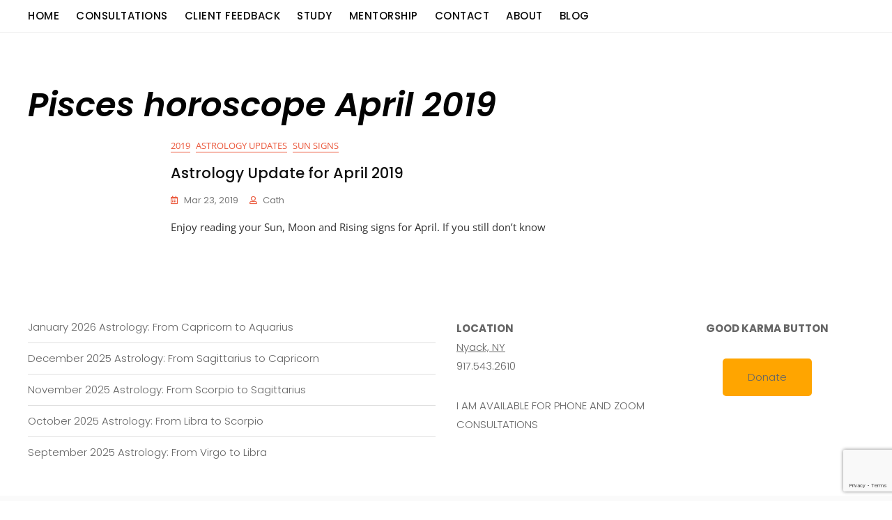

--- FILE ---
content_type: text/html; charset=utf-8
request_url: https://www.google.com/recaptcha/api2/anchor?ar=1&k=6LfEKoUpAAAAAF6zXfEzHJXboC19-UIw1I-E0lxk&co=aHR0cHM6Ly9nb3NoZW5hc3Ryb2xvZ3kuY29tOjQ0Mw..&hl=en&v=N67nZn4AqZkNcbeMu4prBgzg&size=invisible&anchor-ms=20000&execute-ms=30000&cb=wpioxatpfi7n
body_size: 48577
content:
<!DOCTYPE HTML><html dir="ltr" lang="en"><head><meta http-equiv="Content-Type" content="text/html; charset=UTF-8">
<meta http-equiv="X-UA-Compatible" content="IE=edge">
<title>reCAPTCHA</title>
<style type="text/css">
/* cyrillic-ext */
@font-face {
  font-family: 'Roboto';
  font-style: normal;
  font-weight: 400;
  font-stretch: 100%;
  src: url(//fonts.gstatic.com/s/roboto/v48/KFO7CnqEu92Fr1ME7kSn66aGLdTylUAMa3GUBHMdazTgWw.woff2) format('woff2');
  unicode-range: U+0460-052F, U+1C80-1C8A, U+20B4, U+2DE0-2DFF, U+A640-A69F, U+FE2E-FE2F;
}
/* cyrillic */
@font-face {
  font-family: 'Roboto';
  font-style: normal;
  font-weight: 400;
  font-stretch: 100%;
  src: url(//fonts.gstatic.com/s/roboto/v48/KFO7CnqEu92Fr1ME7kSn66aGLdTylUAMa3iUBHMdazTgWw.woff2) format('woff2');
  unicode-range: U+0301, U+0400-045F, U+0490-0491, U+04B0-04B1, U+2116;
}
/* greek-ext */
@font-face {
  font-family: 'Roboto';
  font-style: normal;
  font-weight: 400;
  font-stretch: 100%;
  src: url(//fonts.gstatic.com/s/roboto/v48/KFO7CnqEu92Fr1ME7kSn66aGLdTylUAMa3CUBHMdazTgWw.woff2) format('woff2');
  unicode-range: U+1F00-1FFF;
}
/* greek */
@font-face {
  font-family: 'Roboto';
  font-style: normal;
  font-weight: 400;
  font-stretch: 100%;
  src: url(//fonts.gstatic.com/s/roboto/v48/KFO7CnqEu92Fr1ME7kSn66aGLdTylUAMa3-UBHMdazTgWw.woff2) format('woff2');
  unicode-range: U+0370-0377, U+037A-037F, U+0384-038A, U+038C, U+038E-03A1, U+03A3-03FF;
}
/* math */
@font-face {
  font-family: 'Roboto';
  font-style: normal;
  font-weight: 400;
  font-stretch: 100%;
  src: url(//fonts.gstatic.com/s/roboto/v48/KFO7CnqEu92Fr1ME7kSn66aGLdTylUAMawCUBHMdazTgWw.woff2) format('woff2');
  unicode-range: U+0302-0303, U+0305, U+0307-0308, U+0310, U+0312, U+0315, U+031A, U+0326-0327, U+032C, U+032F-0330, U+0332-0333, U+0338, U+033A, U+0346, U+034D, U+0391-03A1, U+03A3-03A9, U+03B1-03C9, U+03D1, U+03D5-03D6, U+03F0-03F1, U+03F4-03F5, U+2016-2017, U+2034-2038, U+203C, U+2040, U+2043, U+2047, U+2050, U+2057, U+205F, U+2070-2071, U+2074-208E, U+2090-209C, U+20D0-20DC, U+20E1, U+20E5-20EF, U+2100-2112, U+2114-2115, U+2117-2121, U+2123-214F, U+2190, U+2192, U+2194-21AE, U+21B0-21E5, U+21F1-21F2, U+21F4-2211, U+2213-2214, U+2216-22FF, U+2308-230B, U+2310, U+2319, U+231C-2321, U+2336-237A, U+237C, U+2395, U+239B-23B7, U+23D0, U+23DC-23E1, U+2474-2475, U+25AF, U+25B3, U+25B7, U+25BD, U+25C1, U+25CA, U+25CC, U+25FB, U+266D-266F, U+27C0-27FF, U+2900-2AFF, U+2B0E-2B11, U+2B30-2B4C, U+2BFE, U+3030, U+FF5B, U+FF5D, U+1D400-1D7FF, U+1EE00-1EEFF;
}
/* symbols */
@font-face {
  font-family: 'Roboto';
  font-style: normal;
  font-weight: 400;
  font-stretch: 100%;
  src: url(//fonts.gstatic.com/s/roboto/v48/KFO7CnqEu92Fr1ME7kSn66aGLdTylUAMaxKUBHMdazTgWw.woff2) format('woff2');
  unicode-range: U+0001-000C, U+000E-001F, U+007F-009F, U+20DD-20E0, U+20E2-20E4, U+2150-218F, U+2190, U+2192, U+2194-2199, U+21AF, U+21E6-21F0, U+21F3, U+2218-2219, U+2299, U+22C4-22C6, U+2300-243F, U+2440-244A, U+2460-24FF, U+25A0-27BF, U+2800-28FF, U+2921-2922, U+2981, U+29BF, U+29EB, U+2B00-2BFF, U+4DC0-4DFF, U+FFF9-FFFB, U+10140-1018E, U+10190-1019C, U+101A0, U+101D0-101FD, U+102E0-102FB, U+10E60-10E7E, U+1D2C0-1D2D3, U+1D2E0-1D37F, U+1F000-1F0FF, U+1F100-1F1AD, U+1F1E6-1F1FF, U+1F30D-1F30F, U+1F315, U+1F31C, U+1F31E, U+1F320-1F32C, U+1F336, U+1F378, U+1F37D, U+1F382, U+1F393-1F39F, U+1F3A7-1F3A8, U+1F3AC-1F3AF, U+1F3C2, U+1F3C4-1F3C6, U+1F3CA-1F3CE, U+1F3D4-1F3E0, U+1F3ED, U+1F3F1-1F3F3, U+1F3F5-1F3F7, U+1F408, U+1F415, U+1F41F, U+1F426, U+1F43F, U+1F441-1F442, U+1F444, U+1F446-1F449, U+1F44C-1F44E, U+1F453, U+1F46A, U+1F47D, U+1F4A3, U+1F4B0, U+1F4B3, U+1F4B9, U+1F4BB, U+1F4BF, U+1F4C8-1F4CB, U+1F4D6, U+1F4DA, U+1F4DF, U+1F4E3-1F4E6, U+1F4EA-1F4ED, U+1F4F7, U+1F4F9-1F4FB, U+1F4FD-1F4FE, U+1F503, U+1F507-1F50B, U+1F50D, U+1F512-1F513, U+1F53E-1F54A, U+1F54F-1F5FA, U+1F610, U+1F650-1F67F, U+1F687, U+1F68D, U+1F691, U+1F694, U+1F698, U+1F6AD, U+1F6B2, U+1F6B9-1F6BA, U+1F6BC, U+1F6C6-1F6CF, U+1F6D3-1F6D7, U+1F6E0-1F6EA, U+1F6F0-1F6F3, U+1F6F7-1F6FC, U+1F700-1F7FF, U+1F800-1F80B, U+1F810-1F847, U+1F850-1F859, U+1F860-1F887, U+1F890-1F8AD, U+1F8B0-1F8BB, U+1F8C0-1F8C1, U+1F900-1F90B, U+1F93B, U+1F946, U+1F984, U+1F996, U+1F9E9, U+1FA00-1FA6F, U+1FA70-1FA7C, U+1FA80-1FA89, U+1FA8F-1FAC6, U+1FACE-1FADC, U+1FADF-1FAE9, U+1FAF0-1FAF8, U+1FB00-1FBFF;
}
/* vietnamese */
@font-face {
  font-family: 'Roboto';
  font-style: normal;
  font-weight: 400;
  font-stretch: 100%;
  src: url(//fonts.gstatic.com/s/roboto/v48/KFO7CnqEu92Fr1ME7kSn66aGLdTylUAMa3OUBHMdazTgWw.woff2) format('woff2');
  unicode-range: U+0102-0103, U+0110-0111, U+0128-0129, U+0168-0169, U+01A0-01A1, U+01AF-01B0, U+0300-0301, U+0303-0304, U+0308-0309, U+0323, U+0329, U+1EA0-1EF9, U+20AB;
}
/* latin-ext */
@font-face {
  font-family: 'Roboto';
  font-style: normal;
  font-weight: 400;
  font-stretch: 100%;
  src: url(//fonts.gstatic.com/s/roboto/v48/KFO7CnqEu92Fr1ME7kSn66aGLdTylUAMa3KUBHMdazTgWw.woff2) format('woff2');
  unicode-range: U+0100-02BA, U+02BD-02C5, U+02C7-02CC, U+02CE-02D7, U+02DD-02FF, U+0304, U+0308, U+0329, U+1D00-1DBF, U+1E00-1E9F, U+1EF2-1EFF, U+2020, U+20A0-20AB, U+20AD-20C0, U+2113, U+2C60-2C7F, U+A720-A7FF;
}
/* latin */
@font-face {
  font-family: 'Roboto';
  font-style: normal;
  font-weight: 400;
  font-stretch: 100%;
  src: url(//fonts.gstatic.com/s/roboto/v48/KFO7CnqEu92Fr1ME7kSn66aGLdTylUAMa3yUBHMdazQ.woff2) format('woff2');
  unicode-range: U+0000-00FF, U+0131, U+0152-0153, U+02BB-02BC, U+02C6, U+02DA, U+02DC, U+0304, U+0308, U+0329, U+2000-206F, U+20AC, U+2122, U+2191, U+2193, U+2212, U+2215, U+FEFF, U+FFFD;
}
/* cyrillic-ext */
@font-face {
  font-family: 'Roboto';
  font-style: normal;
  font-weight: 500;
  font-stretch: 100%;
  src: url(//fonts.gstatic.com/s/roboto/v48/KFO7CnqEu92Fr1ME7kSn66aGLdTylUAMa3GUBHMdazTgWw.woff2) format('woff2');
  unicode-range: U+0460-052F, U+1C80-1C8A, U+20B4, U+2DE0-2DFF, U+A640-A69F, U+FE2E-FE2F;
}
/* cyrillic */
@font-face {
  font-family: 'Roboto';
  font-style: normal;
  font-weight: 500;
  font-stretch: 100%;
  src: url(//fonts.gstatic.com/s/roboto/v48/KFO7CnqEu92Fr1ME7kSn66aGLdTylUAMa3iUBHMdazTgWw.woff2) format('woff2');
  unicode-range: U+0301, U+0400-045F, U+0490-0491, U+04B0-04B1, U+2116;
}
/* greek-ext */
@font-face {
  font-family: 'Roboto';
  font-style: normal;
  font-weight: 500;
  font-stretch: 100%;
  src: url(//fonts.gstatic.com/s/roboto/v48/KFO7CnqEu92Fr1ME7kSn66aGLdTylUAMa3CUBHMdazTgWw.woff2) format('woff2');
  unicode-range: U+1F00-1FFF;
}
/* greek */
@font-face {
  font-family: 'Roboto';
  font-style: normal;
  font-weight: 500;
  font-stretch: 100%;
  src: url(//fonts.gstatic.com/s/roboto/v48/KFO7CnqEu92Fr1ME7kSn66aGLdTylUAMa3-UBHMdazTgWw.woff2) format('woff2');
  unicode-range: U+0370-0377, U+037A-037F, U+0384-038A, U+038C, U+038E-03A1, U+03A3-03FF;
}
/* math */
@font-face {
  font-family: 'Roboto';
  font-style: normal;
  font-weight: 500;
  font-stretch: 100%;
  src: url(//fonts.gstatic.com/s/roboto/v48/KFO7CnqEu92Fr1ME7kSn66aGLdTylUAMawCUBHMdazTgWw.woff2) format('woff2');
  unicode-range: U+0302-0303, U+0305, U+0307-0308, U+0310, U+0312, U+0315, U+031A, U+0326-0327, U+032C, U+032F-0330, U+0332-0333, U+0338, U+033A, U+0346, U+034D, U+0391-03A1, U+03A3-03A9, U+03B1-03C9, U+03D1, U+03D5-03D6, U+03F0-03F1, U+03F4-03F5, U+2016-2017, U+2034-2038, U+203C, U+2040, U+2043, U+2047, U+2050, U+2057, U+205F, U+2070-2071, U+2074-208E, U+2090-209C, U+20D0-20DC, U+20E1, U+20E5-20EF, U+2100-2112, U+2114-2115, U+2117-2121, U+2123-214F, U+2190, U+2192, U+2194-21AE, U+21B0-21E5, U+21F1-21F2, U+21F4-2211, U+2213-2214, U+2216-22FF, U+2308-230B, U+2310, U+2319, U+231C-2321, U+2336-237A, U+237C, U+2395, U+239B-23B7, U+23D0, U+23DC-23E1, U+2474-2475, U+25AF, U+25B3, U+25B7, U+25BD, U+25C1, U+25CA, U+25CC, U+25FB, U+266D-266F, U+27C0-27FF, U+2900-2AFF, U+2B0E-2B11, U+2B30-2B4C, U+2BFE, U+3030, U+FF5B, U+FF5D, U+1D400-1D7FF, U+1EE00-1EEFF;
}
/* symbols */
@font-face {
  font-family: 'Roboto';
  font-style: normal;
  font-weight: 500;
  font-stretch: 100%;
  src: url(//fonts.gstatic.com/s/roboto/v48/KFO7CnqEu92Fr1ME7kSn66aGLdTylUAMaxKUBHMdazTgWw.woff2) format('woff2');
  unicode-range: U+0001-000C, U+000E-001F, U+007F-009F, U+20DD-20E0, U+20E2-20E4, U+2150-218F, U+2190, U+2192, U+2194-2199, U+21AF, U+21E6-21F0, U+21F3, U+2218-2219, U+2299, U+22C4-22C6, U+2300-243F, U+2440-244A, U+2460-24FF, U+25A0-27BF, U+2800-28FF, U+2921-2922, U+2981, U+29BF, U+29EB, U+2B00-2BFF, U+4DC0-4DFF, U+FFF9-FFFB, U+10140-1018E, U+10190-1019C, U+101A0, U+101D0-101FD, U+102E0-102FB, U+10E60-10E7E, U+1D2C0-1D2D3, U+1D2E0-1D37F, U+1F000-1F0FF, U+1F100-1F1AD, U+1F1E6-1F1FF, U+1F30D-1F30F, U+1F315, U+1F31C, U+1F31E, U+1F320-1F32C, U+1F336, U+1F378, U+1F37D, U+1F382, U+1F393-1F39F, U+1F3A7-1F3A8, U+1F3AC-1F3AF, U+1F3C2, U+1F3C4-1F3C6, U+1F3CA-1F3CE, U+1F3D4-1F3E0, U+1F3ED, U+1F3F1-1F3F3, U+1F3F5-1F3F7, U+1F408, U+1F415, U+1F41F, U+1F426, U+1F43F, U+1F441-1F442, U+1F444, U+1F446-1F449, U+1F44C-1F44E, U+1F453, U+1F46A, U+1F47D, U+1F4A3, U+1F4B0, U+1F4B3, U+1F4B9, U+1F4BB, U+1F4BF, U+1F4C8-1F4CB, U+1F4D6, U+1F4DA, U+1F4DF, U+1F4E3-1F4E6, U+1F4EA-1F4ED, U+1F4F7, U+1F4F9-1F4FB, U+1F4FD-1F4FE, U+1F503, U+1F507-1F50B, U+1F50D, U+1F512-1F513, U+1F53E-1F54A, U+1F54F-1F5FA, U+1F610, U+1F650-1F67F, U+1F687, U+1F68D, U+1F691, U+1F694, U+1F698, U+1F6AD, U+1F6B2, U+1F6B9-1F6BA, U+1F6BC, U+1F6C6-1F6CF, U+1F6D3-1F6D7, U+1F6E0-1F6EA, U+1F6F0-1F6F3, U+1F6F7-1F6FC, U+1F700-1F7FF, U+1F800-1F80B, U+1F810-1F847, U+1F850-1F859, U+1F860-1F887, U+1F890-1F8AD, U+1F8B0-1F8BB, U+1F8C0-1F8C1, U+1F900-1F90B, U+1F93B, U+1F946, U+1F984, U+1F996, U+1F9E9, U+1FA00-1FA6F, U+1FA70-1FA7C, U+1FA80-1FA89, U+1FA8F-1FAC6, U+1FACE-1FADC, U+1FADF-1FAE9, U+1FAF0-1FAF8, U+1FB00-1FBFF;
}
/* vietnamese */
@font-face {
  font-family: 'Roboto';
  font-style: normal;
  font-weight: 500;
  font-stretch: 100%;
  src: url(//fonts.gstatic.com/s/roboto/v48/KFO7CnqEu92Fr1ME7kSn66aGLdTylUAMa3OUBHMdazTgWw.woff2) format('woff2');
  unicode-range: U+0102-0103, U+0110-0111, U+0128-0129, U+0168-0169, U+01A0-01A1, U+01AF-01B0, U+0300-0301, U+0303-0304, U+0308-0309, U+0323, U+0329, U+1EA0-1EF9, U+20AB;
}
/* latin-ext */
@font-face {
  font-family: 'Roboto';
  font-style: normal;
  font-weight: 500;
  font-stretch: 100%;
  src: url(//fonts.gstatic.com/s/roboto/v48/KFO7CnqEu92Fr1ME7kSn66aGLdTylUAMa3KUBHMdazTgWw.woff2) format('woff2');
  unicode-range: U+0100-02BA, U+02BD-02C5, U+02C7-02CC, U+02CE-02D7, U+02DD-02FF, U+0304, U+0308, U+0329, U+1D00-1DBF, U+1E00-1E9F, U+1EF2-1EFF, U+2020, U+20A0-20AB, U+20AD-20C0, U+2113, U+2C60-2C7F, U+A720-A7FF;
}
/* latin */
@font-face {
  font-family: 'Roboto';
  font-style: normal;
  font-weight: 500;
  font-stretch: 100%;
  src: url(//fonts.gstatic.com/s/roboto/v48/KFO7CnqEu92Fr1ME7kSn66aGLdTylUAMa3yUBHMdazQ.woff2) format('woff2');
  unicode-range: U+0000-00FF, U+0131, U+0152-0153, U+02BB-02BC, U+02C6, U+02DA, U+02DC, U+0304, U+0308, U+0329, U+2000-206F, U+20AC, U+2122, U+2191, U+2193, U+2212, U+2215, U+FEFF, U+FFFD;
}
/* cyrillic-ext */
@font-face {
  font-family: 'Roboto';
  font-style: normal;
  font-weight: 900;
  font-stretch: 100%;
  src: url(//fonts.gstatic.com/s/roboto/v48/KFO7CnqEu92Fr1ME7kSn66aGLdTylUAMa3GUBHMdazTgWw.woff2) format('woff2');
  unicode-range: U+0460-052F, U+1C80-1C8A, U+20B4, U+2DE0-2DFF, U+A640-A69F, U+FE2E-FE2F;
}
/* cyrillic */
@font-face {
  font-family: 'Roboto';
  font-style: normal;
  font-weight: 900;
  font-stretch: 100%;
  src: url(//fonts.gstatic.com/s/roboto/v48/KFO7CnqEu92Fr1ME7kSn66aGLdTylUAMa3iUBHMdazTgWw.woff2) format('woff2');
  unicode-range: U+0301, U+0400-045F, U+0490-0491, U+04B0-04B1, U+2116;
}
/* greek-ext */
@font-face {
  font-family: 'Roboto';
  font-style: normal;
  font-weight: 900;
  font-stretch: 100%;
  src: url(//fonts.gstatic.com/s/roboto/v48/KFO7CnqEu92Fr1ME7kSn66aGLdTylUAMa3CUBHMdazTgWw.woff2) format('woff2');
  unicode-range: U+1F00-1FFF;
}
/* greek */
@font-face {
  font-family: 'Roboto';
  font-style: normal;
  font-weight: 900;
  font-stretch: 100%;
  src: url(//fonts.gstatic.com/s/roboto/v48/KFO7CnqEu92Fr1ME7kSn66aGLdTylUAMa3-UBHMdazTgWw.woff2) format('woff2');
  unicode-range: U+0370-0377, U+037A-037F, U+0384-038A, U+038C, U+038E-03A1, U+03A3-03FF;
}
/* math */
@font-face {
  font-family: 'Roboto';
  font-style: normal;
  font-weight: 900;
  font-stretch: 100%;
  src: url(//fonts.gstatic.com/s/roboto/v48/KFO7CnqEu92Fr1ME7kSn66aGLdTylUAMawCUBHMdazTgWw.woff2) format('woff2');
  unicode-range: U+0302-0303, U+0305, U+0307-0308, U+0310, U+0312, U+0315, U+031A, U+0326-0327, U+032C, U+032F-0330, U+0332-0333, U+0338, U+033A, U+0346, U+034D, U+0391-03A1, U+03A3-03A9, U+03B1-03C9, U+03D1, U+03D5-03D6, U+03F0-03F1, U+03F4-03F5, U+2016-2017, U+2034-2038, U+203C, U+2040, U+2043, U+2047, U+2050, U+2057, U+205F, U+2070-2071, U+2074-208E, U+2090-209C, U+20D0-20DC, U+20E1, U+20E5-20EF, U+2100-2112, U+2114-2115, U+2117-2121, U+2123-214F, U+2190, U+2192, U+2194-21AE, U+21B0-21E5, U+21F1-21F2, U+21F4-2211, U+2213-2214, U+2216-22FF, U+2308-230B, U+2310, U+2319, U+231C-2321, U+2336-237A, U+237C, U+2395, U+239B-23B7, U+23D0, U+23DC-23E1, U+2474-2475, U+25AF, U+25B3, U+25B7, U+25BD, U+25C1, U+25CA, U+25CC, U+25FB, U+266D-266F, U+27C0-27FF, U+2900-2AFF, U+2B0E-2B11, U+2B30-2B4C, U+2BFE, U+3030, U+FF5B, U+FF5D, U+1D400-1D7FF, U+1EE00-1EEFF;
}
/* symbols */
@font-face {
  font-family: 'Roboto';
  font-style: normal;
  font-weight: 900;
  font-stretch: 100%;
  src: url(//fonts.gstatic.com/s/roboto/v48/KFO7CnqEu92Fr1ME7kSn66aGLdTylUAMaxKUBHMdazTgWw.woff2) format('woff2');
  unicode-range: U+0001-000C, U+000E-001F, U+007F-009F, U+20DD-20E0, U+20E2-20E4, U+2150-218F, U+2190, U+2192, U+2194-2199, U+21AF, U+21E6-21F0, U+21F3, U+2218-2219, U+2299, U+22C4-22C6, U+2300-243F, U+2440-244A, U+2460-24FF, U+25A0-27BF, U+2800-28FF, U+2921-2922, U+2981, U+29BF, U+29EB, U+2B00-2BFF, U+4DC0-4DFF, U+FFF9-FFFB, U+10140-1018E, U+10190-1019C, U+101A0, U+101D0-101FD, U+102E0-102FB, U+10E60-10E7E, U+1D2C0-1D2D3, U+1D2E0-1D37F, U+1F000-1F0FF, U+1F100-1F1AD, U+1F1E6-1F1FF, U+1F30D-1F30F, U+1F315, U+1F31C, U+1F31E, U+1F320-1F32C, U+1F336, U+1F378, U+1F37D, U+1F382, U+1F393-1F39F, U+1F3A7-1F3A8, U+1F3AC-1F3AF, U+1F3C2, U+1F3C4-1F3C6, U+1F3CA-1F3CE, U+1F3D4-1F3E0, U+1F3ED, U+1F3F1-1F3F3, U+1F3F5-1F3F7, U+1F408, U+1F415, U+1F41F, U+1F426, U+1F43F, U+1F441-1F442, U+1F444, U+1F446-1F449, U+1F44C-1F44E, U+1F453, U+1F46A, U+1F47D, U+1F4A3, U+1F4B0, U+1F4B3, U+1F4B9, U+1F4BB, U+1F4BF, U+1F4C8-1F4CB, U+1F4D6, U+1F4DA, U+1F4DF, U+1F4E3-1F4E6, U+1F4EA-1F4ED, U+1F4F7, U+1F4F9-1F4FB, U+1F4FD-1F4FE, U+1F503, U+1F507-1F50B, U+1F50D, U+1F512-1F513, U+1F53E-1F54A, U+1F54F-1F5FA, U+1F610, U+1F650-1F67F, U+1F687, U+1F68D, U+1F691, U+1F694, U+1F698, U+1F6AD, U+1F6B2, U+1F6B9-1F6BA, U+1F6BC, U+1F6C6-1F6CF, U+1F6D3-1F6D7, U+1F6E0-1F6EA, U+1F6F0-1F6F3, U+1F6F7-1F6FC, U+1F700-1F7FF, U+1F800-1F80B, U+1F810-1F847, U+1F850-1F859, U+1F860-1F887, U+1F890-1F8AD, U+1F8B0-1F8BB, U+1F8C0-1F8C1, U+1F900-1F90B, U+1F93B, U+1F946, U+1F984, U+1F996, U+1F9E9, U+1FA00-1FA6F, U+1FA70-1FA7C, U+1FA80-1FA89, U+1FA8F-1FAC6, U+1FACE-1FADC, U+1FADF-1FAE9, U+1FAF0-1FAF8, U+1FB00-1FBFF;
}
/* vietnamese */
@font-face {
  font-family: 'Roboto';
  font-style: normal;
  font-weight: 900;
  font-stretch: 100%;
  src: url(//fonts.gstatic.com/s/roboto/v48/KFO7CnqEu92Fr1ME7kSn66aGLdTylUAMa3OUBHMdazTgWw.woff2) format('woff2');
  unicode-range: U+0102-0103, U+0110-0111, U+0128-0129, U+0168-0169, U+01A0-01A1, U+01AF-01B0, U+0300-0301, U+0303-0304, U+0308-0309, U+0323, U+0329, U+1EA0-1EF9, U+20AB;
}
/* latin-ext */
@font-face {
  font-family: 'Roboto';
  font-style: normal;
  font-weight: 900;
  font-stretch: 100%;
  src: url(//fonts.gstatic.com/s/roboto/v48/KFO7CnqEu92Fr1ME7kSn66aGLdTylUAMa3KUBHMdazTgWw.woff2) format('woff2');
  unicode-range: U+0100-02BA, U+02BD-02C5, U+02C7-02CC, U+02CE-02D7, U+02DD-02FF, U+0304, U+0308, U+0329, U+1D00-1DBF, U+1E00-1E9F, U+1EF2-1EFF, U+2020, U+20A0-20AB, U+20AD-20C0, U+2113, U+2C60-2C7F, U+A720-A7FF;
}
/* latin */
@font-face {
  font-family: 'Roboto';
  font-style: normal;
  font-weight: 900;
  font-stretch: 100%;
  src: url(//fonts.gstatic.com/s/roboto/v48/KFO7CnqEu92Fr1ME7kSn66aGLdTylUAMa3yUBHMdazQ.woff2) format('woff2');
  unicode-range: U+0000-00FF, U+0131, U+0152-0153, U+02BB-02BC, U+02C6, U+02DA, U+02DC, U+0304, U+0308, U+0329, U+2000-206F, U+20AC, U+2122, U+2191, U+2193, U+2212, U+2215, U+FEFF, U+FFFD;
}

</style>
<link rel="stylesheet" type="text/css" href="https://www.gstatic.com/recaptcha/releases/N67nZn4AqZkNcbeMu4prBgzg/styles__ltr.css">
<script nonce="zCWai7OSVzq_3yhwJ6HAAA" type="text/javascript">window['__recaptcha_api'] = 'https://www.google.com/recaptcha/api2/';</script>
<script type="text/javascript" src="https://www.gstatic.com/recaptcha/releases/N67nZn4AqZkNcbeMu4prBgzg/recaptcha__en.js" nonce="zCWai7OSVzq_3yhwJ6HAAA">
      
    </script></head>
<body><div id="rc-anchor-alert" class="rc-anchor-alert"></div>
<input type="hidden" id="recaptcha-token" value="[base64]">
<script type="text/javascript" nonce="zCWai7OSVzq_3yhwJ6HAAA">
      recaptcha.anchor.Main.init("[\x22ainput\x22,[\x22bgdata\x22,\x22\x22,\[base64]/[base64]/[base64]/[base64]/[base64]/[base64]/KGcoTywyNTMsTy5PKSxVRyhPLEMpKTpnKE8sMjUzLEMpLE8pKSxsKSksTykpfSxieT1mdW5jdGlvbihDLE8sdSxsKXtmb3IobD0odT1SKEMpLDApO08+MDtPLS0pbD1sPDw4fFooQyk7ZyhDLHUsbCl9LFVHPWZ1bmN0aW9uKEMsTyl7Qy5pLmxlbmd0aD4xMDQ/[base64]/[base64]/[base64]/[base64]/[base64]/[base64]/[base64]\\u003d\x22,\[base64]\\u003d\\u003d\x22,\x22Q3AKTsO9w40aEn9Xwpd/w4UQMlwwwr7Cul/DonIOR8K0QQnCusO0Hk5yEm3Dt8OawpbCqRQEYMOkw6TCpxl6FVnDlAjDlX8BwoF3IsKnw63Cm8KbJzEWw4LCpxzCkBN1wpE/[base64]/PmfDth/Cn8KZZhrDgMO/wrjCrQMzQMOuYcOXw7AjSMOUw6/CpC0xw57ClsO8FCPDvRrCqcKTw4XDmCrDlkUbV8KKOBDDnWDCusOuw6EabcK/bQU2eMKfw7PClxbDucKCCMOqw6nDrcKPwqINQj/[base64]/CmFg4w5nDtcO/wrTCuMKCw4LDv8KewqU7wqzDvAoiwqgiCRZFV8K/w4XDvSLCmAjCowV/[base64]/w6xgVsORw7nCiUPDhsOdw7/CgcKiw77CncK4w7XCuMOdw5vDmB1gamtGV8Kwwo4aQ3bCnTDDnTzCg8KRM8KMw70sXsK/EsKNXsKAcGlQK8OIAndMLxTCpB/DpDJJLcO/w6TDvMOww7YeGljDkFILwq7DhB3CoE5Nwq7DkMKUDDTDiU3CsMOyCFfDjn/CjcO/LsOfTcKww43DqMKnwr8pw7nClcO5bCrCjRTCnWnCn3d5w5XDkE4VQFQZGcOBVsKNw4XDssKLJsOewp8iAMOqwrHDu8Kyw5fDksKAwrbDtxTCqi/Cm3ZJP1TDshvCugTCicOTF8KCRVEvD3nCssOHMF7Dg8OIw5PDlMOXJzoZwpfDhRTDncK8w7hnw4trB8KnDMKMWMKCCQHDpG/Cl8OYGB1Ew4d5wplEwq3Dvgo3RXEdNsOZw4pzQgHCjcKiasK6SMKzwo5qw6PDngbCqGLDkgbDsMKFB8K2WUpZMxp/UcKjO8OFGcOSF0oHw4nDt0nDl8O9dMKwwr3CpcOGwqVkZMKMwqDCgyrCucK/w77CkCNNwrlmwqvCvsKhw7jCv2LDlkE3w6jChsKLw7QcwrfDmh8pwprCtFxJBMOfasK5w5Zpw79Aw7zCmcO4OwF6w5xfw4PCkzDDhnfDqBPDtWgFw69HR8KBcW/DmCpHJ0EVG8KFwoPCriZdw7fDlsONw6rDpnB1H38Xw4zDonbDr20rXwxEXsKhwq0yT8OAw7zDsj4OGcOgwpDCk8KadcOgP8Oiwq5/[base64]/CpSLDgMOZEcKLLkfCsWhnecKKwpMtw4JjwrvCmMOLw43CgMK4IcKKPQ/CvcOMw4rClkFYw6gwVMKDwqVzTsOdIXXDq1TCpyNZA8K9R0rDpcKwwofCrjXDp3vCvsKuWTNAwrTCmATCqwLCrxhcP8KESsOeEUPDpcKkwpDDosK4WQbChS8WVcONGcOpwqR+w77Cu8O/MsKxw4DCkSnCoC/[base64]/DssK8JwgwFiHDvsKgbwPDpRfDizjCg8K5w7LDtsKPEm3DogEEwoYYw4BjwodMwoVDbMKhAmN2KG/CiMKPw4FCw7VyIsOYwqxqw5jDolnCiMKFT8Ktw5/CmMK6FcKswrzCrMOydcOyUMKkw73DssOkw4wdw7cawqHDuFsHwr7CqCLDlcKCwop9w47CgMOhc3/CjsO+PzXDq03Cq8KwLiXCoMOtw7XDgAdqwrJZwqIFacOwU11/[base64]/T8KXwqxZwrTDj03Dp8KMDRLDsSLCgMOew7cyNjrDtxBbwpokwrYpJBnCscOgw5Q8cX3CmsKDEy7DtgZLw6PCkB/DtEXDmhN7wpDCojXCvxBlI05Sw7DCqiTCsMKdfyFSSMOyXn3Cv8OmwrbCtD7DksO1VlcNwrF7wplMDiDCig3Du8Ozw4Idw63Cog/DliBDwp3Ch1pLT3Vjw5knwq7Cs8Obw7EFwoRxecOtKSA+DVFYZFbDqMK3w5A2w5Egw7jDvcK0L8KMecOIBmLCmXPCrMODbQJ7PW9Jwr5yN27DssKuW8KtwqHDhQ7Ck8OBwrPDkcKDwo7DlxvCnMOueknDgsKNwojDhcKSw5/Dl8O9GRnCoH3Cl8OSw7XCu8KKcsK0w4TCrxsbIx09acOrcW9FEMOxRMOwCkJzw4bCrMO7d8KcUVxgwo/DnlYtwok3LMKJwqzCr10hwrIkI8Klw6vCg8Kfw5TCpsKxEsKAWBhIBx/Du8O3w4YowrpFdXcgw4/DgXjCgMKQw5LCocOXwqXCocOiw4gWf8KvZA/Cq2DChcOewopON8KvL2bCri3CgMO/w7jDj8OHexfClMOLPz7CuDQjB8OJw6nDhcK8w5ApZhQIcWPCpcOfw704A8KgKgzDuMO4Zh3CvMKqw7dEZcOaP8O3ZsOdAsOOwpdpwrbCljgkwp5Hw7rDvxcewqHCvjgrwqTDq1l2CcOJwpRhw77DiQrCt2NMwp/ClcO/wq3DhsKew4pJRGhGRWXChktQE8KVQ2TDrsKxSgVVOMOlwokdBScFe8OYw47DsFzDmsOBRsO7XMOAOsKaw756fmMeSCYTWjxswrrDpU1wCiN1wr8yw54/wp3DngMBEyEVOTjCqsKvw4AFVSgyb8OUwqLDuGHCqsOiOjHDgDVzACBewqLCvAItwqE8I2vCtsOhwrvCgjDCmCHDp3AawqjDusKTw4Ejw5pqYlTCj8KOw5/DssKva8OoA8KGwoB2w7AQWwTDgMKpwrHCk2o+fW/ClsOEdMKxw6Z3woLCp2hpAcOSMMKZeUPCpm4jC33Dik/Dp8OhwrlDa8K/cMO+w5h4O8KHOMOFw4/[base64]/Di8KtDMKxw6rDoEEmIsKWwqDDrcK3B2sgwp3CgsO7YcOhwrzDnwDDpHMmC8O7wr/DrMKyIsKcwp8Iw500JyjCmMKuP0FSYD3DkELDgMK4wonCj8ONw4bDrsOLMcKgw7bDoBbDv1PDoEItw7fDnMK/esOmLcKMI1Iawpg2wrYvLDzDghFHw4nCjBHCtWtawrLDjRTDi2J6w5nCv30qw5JMw6vDiDDDrwk5w5/DhW99QC1rRVbDoAcJLMO8XEXCr8OMf8OywqUjCMKNwpDDk8O7w7LCnEjCm3IEYWFLGyoSw4zDqxN9ejTCo2hiwqbCmsOWw4tuTsOpwpvDghtyW8OpQwPCmnbDhmU/woPDh8KoEQcawpvDgQ7Do8OgA8OKw4sfwrATw4wjdMObAcKuw77Cq8KXMghUw5XChsKnw4YXU8OCw6nCig/CpMOBw6IOw6LDicKUwrfCmcKTwpDDhcKLw5oKw7DCqsOgM208TsOlwr/DsMOIwooDBjVuwr1kTB7CtwzDt8KLw57Ck8KGCMKtEw3ChykXw4p4w6JCwo7DkCPDlsOxOBPDhkjDocKkwqnDgEXDhwHCkcKrwqdubFPCv31iw6tPwq5Jw7N6BsOrFDtsw7fCr8K0w4PCln/ClyzDpDrCg17Cl0dkWcONHUBGDMKqwpvDpTwWw4bCoi7Di8KHO8K7KEDDusK2w7jDpTrDhwArw43ClQIUZWJlwpp+AcOdGMKdw6jCvGzCrUvCrsK1fMKnFQ5UQ0ZUw6rDo8KVwrPCkkNHGS/[base64]/DiMOeUMK4w7UnNsO/wpMTwr3Cp8KAVmZxwoItw4JgwokUw6vDncOAe8K5wpJaWBHDvk8Vw41RWQ4Cw7cHw43Dt8OBwpbDssKaw4Qrwq5cOnPDjcKgwq3Dlk7CtMOzMcKMw4jCvcKDU8KTMsOIAyvCu8KfZXfDv8KBA8OcQEnCgsOWTcOIw7p7UcKJw7nCgn51wokXMT08wrbDlk/Dq8O9wojDgMKMMQFQw7vDlcODwojCrGLCiTBbwq1DesOhc8O3worCkMKZw6TCg1rCvsO5QMK/PMK4wqvDr35iRUhuVsKQbsOeG8KSwqnCncOjw78rw4hVw4bCtScPw4TCjmjDh1HChUfCgGMFw6LDgsKXPsKdwrd8aR4uw4LCo8OSFn7CukNgwos+w4lxMcKRYm4ffMK0KE/DmwJlwpwmwqHDisKqe8K2KMOawoIvw7PCi8KLYcKkdMKmScOjHlUiwoDCh8K+LBvCk2rDjsKjBHItahgxIxzDn8OWZcOdw79SAcKyw49KF3DCki7Ct2zCr13CrMK8XjnCocOcRMKhwrw8GsKPfU/DqcKsaycTB8KzZCVgw5FubsKQZhvDj8O0wrLCgwZoWMKicBslwrsKw7HCicKGUMKJW8Ozw4xBwpXDgsK5w7/DtVk1WcOywrhiwrPDqEMEw7/DlnjCksK5woB+wr/ChQ3CtRk/w51oaMKVw7XCqwnCjMO5wpbDkcOow6sKCMOAwowPGsK4XsO0V8KLwrrCqiNlw610YWwqL0QdVy/Du8KdKhrDhsKvYsKtw5LCjBrCkMKTXwg7KcK/Wh01fcODPh/CkBgLEcKmw53CucKXLlHCrkfDhsOCwozCocKofcKxw67CjlzDocKpw5s7wq8uL1PDs2o4w6Bew4pBfWJwwqPDjMO3OcOlDwnDp042wo7DpsOAw5nDglB+w7XDqsKQX8KSLyJdcDnCv3kRP8K9wqLDoFUtN19cXAPCl0HDsR4Xw7QhMVzCpD/DpGlQIcOsw6XDgVbDlMOYHndBw75UcmJGw4bDrMOhw7sow4cHw6Faw7rDsBdNZVDClxUXQMKPXcKXwrrDpyDDgmnCjRwNaMKUwohxEB3ClMOZwp/CiQjCkMOQw5LDtGZNBDrDujLDhMKlwp8ww4vCs1thwrPCoGkaw4fCgWgaLsKWa8K1P8KCwoptwqrDpcOVDSXClAvCg23DjHjDjx/[base64]/wrtBYcO6HMKkw6J5w7kMesOhbsK/YsO9AMKCw6Y7AVPCqQvDl8OAw7rCtsK0fsO6w5nDicKMw61cDMK7KMK9w64hwrp5w59Zwq51wrTDrMOrw7rDvkRyZcKHJMKjwpxLwoTCqMKZw5Y8BwFHw7rCu15/P1nCij4aSMObw74/wpPCnE50wq/DgB3DlsOSwqfDosOIw5TDo8K+wotSWsKYICLCisOLGMKwJsKFwrwewpPDhXEmw7bDjHtsw5nClHN/XgHDlk7DsMKuwqzDssKow7pDESlbw6/CrMOjf8KWw5pdwo/[base64]/CtMOuwqXDiMKlw6PDplzDgMKkw7dQCzc/wp4Aw5UEFAjCrsO+wqoyw60obzTDicKjPMKkYAF6wot/FBDCrsKfwq7Ds8OyGnXCgh/Cg8OxfcK3HMKsw47CpcKIAl9UwqDCqMKOBsKCEi3DkUfCvMOQwr0AJG/DizvCh8Oaw73DskgLRcOLw44iw6Y0wp0QVBVFJlQ2w7fDrD8sJsKFwolHwok7wrDDp8KYw4fCrGAxwo4Swp09dWx2wqlAwoJFwonDgCw8w7nCh8OPw71zVcOKQMOtwpMkw4XCjRzDrsOvw7zDpsK6wqsLesOEw60Db8Ocwo3DkMKTw4cdbcKhw7AvwqPCrQ/Cp8Kcwr1XSsKNU0NJwpzCq8KLBMKCQFddfMOow7B0f8KjSsKyw6kQdR0WZsKkPcKZwo17OsOcf8OSw5tRw7XDkCjDtsOtwpbCrW7DscOXI2jCjMKaGMKONMO4w7zDgSluAMOnwpjDl8KjS8Oxwq0lwo3CkFIMw7oddcK4wofCusOKbsOlTF/CmUQyeTtoVSHCsxrCkMOvXlcdw6XCiVFZwofDgsKRw57CkcO1HG7CpnTDrQjDtzJKOcO7Ehg9wrDCuMOECsOXMVUPb8KNwqMOw6bDp8OBasOqVRTDhzXCj8KYNcKyIcKxw5s2w5TClDY8ZsKow6IxwqV2wopTw74Mw6kbwrnDpMO2QVzDqntGZx3DkU/CkhQZYQQhw5cPw6/[base64]/W1HDslYCEMOhw57CqMO1w5ItQsKjNsODZsK9w6fCuiRuBMO0w7DDmQbDs8OMWiYAwq/DjRYzWcOGbUbCrcKTw6I4wpBlwofDgAJ3w5TDrsOKw5vDvWYzwo7DjsODH2FCwp/CtsK0e8KywrV6S2VSw4Ygwp7DkGYHwo7CpwxRZmLDvgfChjnDr8KgG8OUwrMrcSrCpQbDtkXCqBPDo0cawpxFwoZpwofCiwbDuiXCr8O2QyzCjnnDlcKVIcKkHi1OCU7CnWs8wqnCp8K8w7jCtsOKwrTDjRvCqmzDqlLCnjrDkMKgHsKBwrIGwp16e0NYwq/[base64]/[base64]/[base64]/Y8KEW8OEwpNUYAdgw4o1wpzCmwLDucOkwotYazrDp8OZTVjCuy8ew59OPjZCIgRxw7PDjcKEw7nDmcKPw6DCkHPConByH8O0wqFjbsKREFvDojlJwpLDq8KIwqfCh8KTwq/Dhg3DiArDv8Osw4Z1w73CuMKoSmRyM8Ocwp/DkmzDkTPClQfDr8KAPxFgFUMHcWxEw6VSw51VwrvCtsKAwodww77Dq0zClHHDkx0ePsKeGjZqA8KoMsK9wp7Du8KeLH9fw7vDr8K4wpFGw4vDlsKkTn/[base64]/RsKdb0UCd242wpZ1wqDCr8KabCQ9P8K1wqrDvsOoA8OWwrvDjMKqNFnDgm1aw5UyKw13w7x6wqbCvsKsDsKhDCApZcKqwpsbZXtUVXrDicO/w4EPw4bDuAbDjwMHc2RNwrtHwqDCs8OhwokqwoPCthfCrcOhHsOrw6/DpcOhXgzDshzDrMOyw611bwk5w7MhwqdBw6nCkGfCrBkqI8OtdC5Iwq3CrDDCmcK1CsKkAsOsEcK/w5fCkMK1w7B9Fxpyw4PDtsOpw6fDjMKHw48ufsKJUMOfw6lgwqbDkWPCpsKsw4DCm27DpVB4ODTDt8KUw5ZTw4nDg1/DksOWd8KsT8Kaw77Ds8OJwoZ+wpDCkhDCrsK5w5jCsmDCk8OABcO/MMOOdwrCjMKiVMK3NE5dwqNkwqDCjg7DlcOUw64TwpkIdC5sw7HDn8Krw5HDusKnw4LDmMKrwrdmw5tpIcOTfsOLw7XDr8Kbwr/Ds8OXw5Qrw7rCnjALazczY8Orw7c/w4HCjXLDgx/DpMOAw43DtjHCocOhwrVUw4PDgkHDkSAZw5BxG8KDW8KEem/[base64]/wo8MwrTDgcOuV8OeKyLDqcO2RMKjScK4w53Do8KoKjxWX8OVwpDCklDClUAMwrx1bMKUwoPCpsOIMgkMWcOgw7vDum81AcK3w4bCgQDDk8Oow6giJ3N/w6DDoCrCi8KQwqYEwrDCpsKMwpfDiBt5RW3DgcKXEsOcwrDClMKNwp0sw6jCh8K4Hk7DvsKQJTzChcKuKSTCtzPDnsOQIAfDrCDDh8Ofwp5ZAcKyGsKhKMKRHwTDkMO/ZcOFNsOEacK5wpPDi8KDfjdxw4bCjcOmB0vCpMOkEMK+Z8OXwpJlwqNDa8KWwonDjcONY8KxMyXCngPCmsOJwrQvwoFiwop9w6/CswPDlC/CpRHCkBzDusOJW8Orwq/ChsOSwoPDo8KCw6vDsXR5GMOqWCzDgCY/woXDr0VTwqZ5NXjCkS3CsEzCusO7V8OKJsOufsOYNgFNREA5wp5LE8KBw4vCpX8Ww7kpw6DDv8KYQ8K1w5ldw7HDsh/CthsdLyLDgVHCjRE6w6tow4ZlSiHCpsObw5bCksK6w5IVw5DDlcOxw79YwpspYcObJ8OTOcKjWsOww4DCgMOuw63DlcKPCEUgMgkvwrzDisKAT0/[base64]/ClFxGw4DDgyAtwo04wqNKPG3CqsOMfsOvwooMwqXCsMK+w5TCrmvDn8KbU8Kew7DDpsKzdMOcwqrChkfDiMKVEHTDhFgqeMOxwrbCi8KvCzB3w6EEwo8PB2QNacOjwr/DuMKqwpzCsF/Cj8Ogw55eOWvCusOoIMOfwojDqzVMwpPCicOpw5gzCMOww55oLMKAI3rCnsOWPgjDq1XCiSDDvHrDlsONw6U6wrDDpXRBFTB4w4vDnVDCrT9jN2U+FsOAdMKTYXjDocOhMi03ej/DjmPDmsO2wqAJwpvDncKdwpcFw7grw4bDjBvDvMKgSkLCjH3ChGg4w6fDpcKyw4E+cMKNw4/Ct18Tw5/CksOWwpwFw7vCkmV3EMOVQgDDtcKNJsKRw5I0w54vPHHDvsOUOzHChVlkwpYjU8Orwq/DnjPCrcKow4dMw63CqkcywrUHwqzDoD/[base64]/DqcKYMcKpw4xWwofDnA3DrjFAw6DCgRzDvgvDhMOeKMOacMOoQkZLwqR0wqgDwrjDlVZuRQghwrZJDMKZBHtVwoPCij0aGGjDr8O2V8O6w4hZw6bCtsK2KMO/w4XDo8KcYQ7DhcORf8Opw7jDqVdCwpU/w7XDr8K1bW0KwoDDgCgPw5XDp1XCgmA/Ul3CiMK3w53CvR9ow5DDhMK3KlRFw6nDoycqwrbCpEgVwqbCucKjasKRw4xPw68necOTMg/[base64]/CjMKfYls6w6TCrkhAX8KawoTCuMKAwq00RDDCpsOxUMKlFjXDgHDCiUzCtsKDMBXDgAHCiUrDu8KcwpLCoEIWUnM/bwwge8K7bsKNw5rCs3zDlUoPw6TCpmFeY0fDngrCjcOAwqvCmG4/fcOvw6wUw4VqwpHCvcKtw58gaMO0CxA8wqNAw4nDksKlfR4vJzxDw6hnwqcZwqDCr3LCi8K2wqo1PMKywqLCqXbCuj7DmsKLQhbDmltLIDHDgMKyZzEtSR/DoMO7eDRgDcOTw71IXMOqw4TCkgvDhVIjw6NaYW9Yw6QlCXPDg3DCmTzDgMOOwrfCrCU/[base64]/DqMONwrIXNkLCs8KsMnvCnl4Rwqh/wq7CjcKAVcKrw7RVwovCtRRNCcOtw7bDtUHDjjzDhsKXw5IJwpFmMRVgwpjDp8Kcw5PCuwdow73Dk8KVwo9idEMvwp7DsgPDugl5w6vDsyTDgmlZw7TDml7ClT5JwpjDvC3DkcKvHcKsWcOlwrLCqAPCksOpCsOsYn5zwrzDn27Co8Kew6nDgMKlXsKQwr/CpXwZS8OGw6fCp8OcacO/[base64]/[base64]/Dj8OAZ2hKa8KkXwHClkzDiMKLYWJ1Fm/CscKHLhpTUhYLw6Ezw7zDkRPDosOzKsOeZGXDn8OHCSnDq8OCLxw0wpPCkWzDlsOPw6TCmcKtw4gTw7/DisONXznDg0rDslkAwp0awrnCmHNgwpLCin3CtjlEw6rDuAsdLMO1w7TDjC/DkA1qwoANw67Ct8K8w7hPMm1SLMOqCsKNL8KPw6Fmw6LDjcK3wpsmUV0ZIcOMWQhQZXY6wr/CiC3DsBQWMEU0w5/CsmZZw7nDjW1rw4zDpQ3DjsKlIMK4O3AUwpvCj8K+w6LDv8Onw6PDq8O3wrTDmsKNwrzDhFDDlEsFw4kowrbDo17Dr8O2BH8RYy8uw6RSNHBbwqkzJ8OlAWJUUwnCg8KDw5PDj8Kzwqtbw7dzwps/XEbDl3TCmsKUSiBHwo9QQ8OgVMKEwoobbMKiwq4uw4shGEMwwrJ/w7MZJcKFI1rDrjXCqgt9w4TDp8KCwpjCpMKBw67Di0PCl1/Dl8KlRsKow5jDnMKqIcK5w4rCtQV+w685CsKSw50gwqt1w47CiMKtMsKMwp5NwpQIYAjCs8O8woTDtUEwwojDscOmTcOawo9gwozDuG/[base64]/CiEREY8KwwrfCg8OmTngQwq8jw57DiivDvy0hwrkKTMOsNxBZw6DDsEbCqDBMYn7CqxN1DMKvM8OawqzDmE0UwqEqRsOgw5/DksK9GcKxw6/DmMK7w6lOw745bMOwwqLDtsKiPARjbcOab8OBNcKjwrJ3R11Pwoogw7UwbCokFinDuGs9FcKjTH0GOW0Mw4gZC8KKw4HCg8OuLB5Kw7FqI8OnMMObwrQFSnvCny8ZesK1Kz/[base64]/DoER+wpvDqcOMwpU2wrlcw4nCqA7DpHzDoGTCg8K4UMKGeD9iwq3DsV7DnBksVG/[base64]/Dn1Mod8O6ehgFw5vCpcOgfcOdG2/CpcOYW8KJwpHDmcKZGGhwJVMMw5LDvEw1wrbDscOGwprDgsKNFXnDnWMuYXEbw5bDuMK0dxEjwr/[base64]/[base64]/woHDrMKgSGXDoMK4wq1hw4cXworDgMK/w7Ekw7Z+FC1cMsONISHDigbCicOBT8OIA8Kvw7DDuMOSPcOpw4FBB8O8TGnChhoYw6QPW8OgZsKKdGQYw705J8KtFnbDo8KIAUjDkMKHCcOje3TCgXh4GA/CpzbCnmRIDsOmVXdbw77CjBLDtcOOw7MKw5pZw5LDgsOuw790VkTDnsOTwrTDvWXDqcKXXcKCwqvCiGbCrxvDocOsw4XCrjBMEMO/PhzCowPCrcOow5TCuzc/eVHCgnDDkcOgBcKsw6nCoTzCgGnCizU1w5PCscKBV2LCnR8GSDvDvcOKesKACXHDqB/[base64]/Dr8KWw58JwqpvwrVicU4iGsOvwrsQG8KIwrDDocKkw4oCfcKDGUg7wo06U8Omw5bDrTdxwqfDrmM9wooWwq7CqMODwr/CssOxw6XDrX5VwqvCjhQqLAfCusKkw4Y/[base64]/Dv8O6w43DvMKOGsK9wp1lw4/DgWTCggIYEFdhwrrDgsOlw6/CmMKjwqcnw4VIGcKZPn/CmcKpw7gWwqTClCzCoWAgw5fDpkcYYMKQw7HCv3IXwpoTG8K2w5FLOz5SfwVmXcK9J1kJQsO7wrwkSyRBw7AJwqrDvsKJMcOtw47DpwrDgcK6E8KgwrceYMKSw6MfwpgJd8OpWMOcaU/CuHfDmHnCrsKIIsOwwotZZsKSw4wBcMOQJ8OLYRXDmsOGRRDCkTfDs8K5ZzLChAN0wqsiwq7CucOWNyjDs8KZw4lQwqnChTfDmALCg8K4BzE/X8KTbsKpworDrsKNAcK1Uig0IGFNw7XDsn/CgMOmwpXCiMO/[base64]/bTXDqy/CkUt7w4UPw7fCusKKCsOSVsKEwr4XL3ZYw7LCssK4w7bCrsK4wpYnMkQcAcOJdsO/wr1aeQJMwrQ9w5/DscOFw4wawofDsAdWwpPCuWVMw6LDkcOyKknDusOxwppAw5/[base64]/CvA7DhkJ5wrrCvMOVRMOnEXzDqA1xw4kYwpDDiMKQfl/Cp31bO8OewrHCq8OYTMO1w7XCjEvDsjQ3XcKLcQtwQsKcUcKmwpMZw7MFwoDDmMKFw5zClGgew6nCsHV/aMOIwqomDcKIIlADUcOrw7/DiMOow4vChH/CmMOswr/DknbDnn7DojfDkMKyHWvDpAvCkBbDgCBawr16wq1Fwr/Dixcxw7vCjHMOwqjDoAjDlRTCnDDDicK0w7oZw57CtsKXJBrCjmTDvyoZP3jDo8KCwr3ClMKuRMKmw5EowobCmR8ow4PCvEBdZ8Krw6bCi8KjXsK8wq80wqTDssOtQMKVwp/[base64]/Ri44BcOsIcK8wpLDgsKQw7rCqMKyByPDnsOpZsOYw6vCoTDCl8OyCmRMwqkqwp7Dn8O9w5kfBcK+eXTClsOmw4HCiwLCn8OVWcOtw7NGdjxxKiJ9aBl/wrzCi8KpUwo1w6bDixxdwoJqasOyw6PDhMOZwpbCgmQ3IT8xeGxJDmELw7jDjBFRHsKUw58Sw5fDtxZmdcOPCcKSRMKUwq7CisOAaGBbdSbDmmYyE8OQBSPCnC4Bw6vDmMObTcK+wqfDoXLCmMOpwqpLw7BMSMKNw5jDlMO9w6B0w7LDusKfwr/DvwfCvh7Cl0fCncKxw7zDhwTClcOZwofDlcOQDhsAw4xWw6VPScOwNgnDrcKGci/[base64]/Du8KuacOEEsOtwo1ew7/Cq8OIAhhdYMKXLsOLYcKiByZBHcKBw4PCgBfDj8OCwrVEH8KjMFk1csKVwpnCksO0b8ONw5UDAsOKw4IYI0DDikjDscKlwpNtW8KBw6gxTVpewqYmIMOeGMK3w5sQbcOpEg4Xwp/Cj8KtwpZNw6zDp8KaBhzCvUvCunkWeMK4w7cdw7bCtwgRFTgXZDkqwo8+e0hWfsOvZ0wSDXfCr8KwK8KVwpHDtMOZwo7DulklOcKmwpDDgDVqBMOVw5FyRmvCgiBwfEkWw5rDl8O7wqXDtGLDjhVpDMKcQFISwpjDsQE4wpzDuhnDs3pMwp/Dsx0TB2HDon9rwqLDqj7CkMKlw5oPUcKQwr1DBibDg2PDvRx8NcKuwog2e8OyWxA0am1gEA7DkTFmMcKrG8KowrZWI0QLwr1gwpfCtWMHNcONdcKZfzDDt3BNfMOEw7DCkcOhKcO3w4t/w7jCsjgUP3UJEMOaNgbCuMOmw7cWN8Okwr45C2Qfw53DvsOqwoDDv8KsAMKkw5MpSMKdwqXDgxDDvcKgG8ODw4g1w6DCkBoIbx7CrsK2F0Z0P8OlKgBhRzvDoQHDmMO/w5zDpAsPNjo2LSLCscOCRcKMOjQsw4wVKcOGw5dDL8OqXcOAw4ZaBltrwoXDgMOubx3Dj8Kow7FYw4rDhcK1w4LCuWTDuMO3wrBsA8KjWHLCtMO/[base64]/DtTEXdcKmw6ZYw4TCm8OqSsOaw5QAwrdgTSXCtcOTwpRqIyPChj5RwoHDp8KuJ8O2wrAoE8K3w43Co8Kww5/DkGPCnMK4w6EOdzfDo8OIc8OFH8O/Pw95EiVgOzrCnMOOw6PCiRDDisKRw6QxBsOCw4tlS8K2UcO1AcO8O2HDvDfDqMK5OW7DhsK0O0k/CMKCAz5+YcObNzDDpsKRw6kew4DCiMKywqMhwrI5wq/[base64]/DhMOPacKDTsOgRTMBwoxIw581w5zDpW46PS7DmXdfEHREw5duODk+wqhdHAXDlsKtTjdlFhErw6zDhjRwUMKYw68gw77CvsOdAyhWwpLDnhd2wqZkXHfDh25oGMKcwopLw57Dr8O/WMO4TjjDoy0jw6rCtsKCRWdxw7vCjkAtw4LCv1jDicK0w50ReMKfw71eb8O9cQzCqRsVwqsXw4M9wpfCoAzDlMK9d13DpTTDpw7ChXXCqBsCwro8dVfCvUDCqUsSbMKLw7nDvsKODQfDv3x+w7TCicOKwqxdE1PDtsKxZ8KvI8O2wo0/HxLCvMKRRTbDn8KBBn5QSsOcw7vCiizClcKPw4rDhwzCpiEqw5LDs8KFSsKaw5zCpMKNw7fCuU7DoAIZYcOlF2bCq1HDlm43BcKnNxctw75TMhdzIsOXwqXCscK7O8Kaw5/DvHw4w7Isw6bCrhTDqcOswqhHwqXDhyLDoDbDjV1ZWsO7L2/DiS3DrBPCtMOow4Qxw7/CucOqNSLDiiN8w69JTsKbEkPCvzInGEfDlMKuAGRewqBzw6x8wqpQwqprWsKjFcOCw4YtwoUlF8K0KMOawq8lw5rDuVB9wq9dwonDgcKLw77Cik8/w4/Co8OlIMKdw7rClMOQw6s9b20zB8KKccOgLRUKwoQAPcOXwp7DtgsODF7CkcK6wrImL8OhJAbCtMKzLh5EwrV7w5nCk2vCp0poJjvCj8KsDcK5woEaQBp7Xy4gYMK2w40NOMO9HcKfXHhuwq7Dk8KZwoJdB0LCmknCr8KnHCR8ZsKaTRrCjVnCn3hQaQYrwrTCi8KHwo/CkVPDocOlw4gCOsK8w7/CsnzCmsK3ScKqw4QUNsKuwq3Dm37DnRzDkMKQwpPCgF/DgsKjW8Kiw4/CsHU6NsKswpklTsOvQi1AWsK3w5IFw6Nbw6/Du0Qewr7DskVZdVcpKcKzKnMGCnjDvEdqfTp+GCcpSjvDlTLDkhPCrCvCrsKYGybDjQXDg1NZw6nDtVcOwpUTw5nDllDDh2o4Um/CkDMXwoLDvjnDi8OAaj3DgWJ3w6t3JxfDg8K4w6x7wobDvxQiLD07wr8recO3F13CpMOIw71qfsKgQMOkw44QwpQLwqFmw4bCrMKPcgjCpBLCn8ONccKAw4NJw6/CjsOxw6bDnhTCtUfDnTcOM8OhwqwBwo9MwpADYcOrYcOKwqnDl8OJRhnCtE/DtcOiwr3CmHzCnsOnwqdXwqpBwrgwwqlMf8OxR2bCrsOZOldxCMKbw7dUR1Emw50Aw73DsGNtRsOTwooHw7lxO8OlQMKUwp/DusKQZEfClQnCs3zDgcOHA8KtwrcdGzjCjgHCosKRwrbCoMKKw6rCkizCs8OqwqHDocOQwqTCm8O3HsONXEY/[base64]/woFYwrbChsKNwrEXwqDDnMK6QcOAEMOrXsKEw6rClMKJwpwhNAo5KxE8EsKew6jDg8KCwrLCvcONwoRIwpQ9F2xeeHDDinpiw50fQMKxw4TCtHbCncOBA0LCicKLwofDisK6H8O6wrjDj8Onw7jDoX7DllFrwpnCgMOnwoEhw4M8w6/[base64]/Cg8Onw5nCsMK4XFnCkA7Ct395wrEgwptYKCU0wrfDosKDImh9fcO4wrR2NXwWwrtfG3PCn1xTfMO/w5cwwp19K8OlUMKVXB0Vw7TCowAGBwFmb8O4w6hAaMKBw57DpXodwp3DkcKtw7lGwpdnwrfDlcOjwrjDjsOJDTDCpcKVwpdfw6dawq95wqwhZsKPMcOOw5Qxw60cIw/CrlHCqsKtasO2clUowogObMKjcAfCjB4masOCA8KKe8KPScO2w6PDqMOvw6/Cl8KoDMOla8Osw6/ChVkawpzDnjPDj8KTR07CpHomKsOifMOLwo3CqwUvYsKIBcOHwoALZMORTwABdg7CrD4kwrbDv8Kmw4FCwpgVEQdEDmXDhUbDmsKWwrguHGkAw6vCuiPCt0dbagwDdMO8wo9sLzJ0IcKEw67Cn8ORf8KYwqJxDlhaCcOzw5Z2AcKdw7rDnsOyO8OvNSggwpLDi2/DkMOcf3vCpMO9C2cJw57CimfDo3/CsGQTw4wwwqVfw4c4worCuCHDpjbCkSBFw7cQw44Qw6nDpsK/wqzCkcOQEFLDv8OaRjANw4wPwp1Dwq5Nw6gWHmAGw4fCk8Ocwr7CscKfwr4+clB8wp8BZl/CosOgw7HCrsKGwpEEw7IVJ3hhDw9RfEdxw6IfworCocKywoDCpBTDusKow6DDl1V5w4gow69Vw5TDigrDmMKIwqDClsKyw6zCoyUIScKCdMKtw4QTX8KbwrrDmcOvGMOiRsK/wrzCmT0Nwq9Rw7PDs8KRLMOJPHrCmcKfwrNIw6vDlsOcw6nDvzw0w6zDkMOyw64rwq/DnH5MwpV8L8OMwr3CicK5JQTDp8OMwqxgFMO5asKnw4XDjmTDnQQNwo/DkVthw7B8DsOXwplHHcOvSsKYGxZgwplNEsOND8KxF8OPIMKSYMKTOQtzwpQRwoPCvcOIw7bCs8KZJcKZRMKuUMOFwr3Dg1pvTsKwIsOfDsK4w5Uww47Dh0HCmBUNwpVSb1HDjQUNeG/[base64]/[base64]/CrSLDuy0wwrzDqnPCrwsAYwJ1TXAewphhTcOjwp1Pw4lBwqXDgijDgWBMOwluwojCjsKIKR0kw5nDnsK1w4/DuMOdfhXDqMOBE37CiAzDsGDDpMOYw5HCuBRewpBiQRVvF8KBAjXDjEAtAWvDmcOPwrDDtMK6cRrDgsObwpo7HMOGw6HDncO8wrrCmcK3fMKhwp9Uw4FOwr3CiMO5w6PDoMK9wozCisK9wpHClVY+Mh/Cj8OPTcKsP2s3wo16w6DCkcKXw53DuRPCn8KZwoXDkg1XDW9WNWrCk2bDrMO8w51DwqQRA8KTwqDChcO8w5siw519wpgfwoRWwolKLMOSI8KLDMO0U8Kww5UXNcOPWsKKwp/CkjfCisOkUHbCo8OkwoR+wqNBAkJCaAHDvkl1w5vCj8Kdc3I/wqnCoXDDuBxOL8OXAlwoZB0baMKiYxU5JcO9AMKAf0rCm8KOYWfDrsKZwqx/QxPCs8Ozwr7DsF/DiVzCp252w4TDv8KyNMOPAcK7ZELDt8KPTcO0wr7CkQzCuWxfwpbCkMOPw4PDgFvDrz/DtMOmTsK0P0RFOcK9w4vDn8KAwro0w4bDhMOddsObw5VxwoMbLi7Di8Ksw544Uikzwr1fMADCmCHCpCXClShMwr41W8Kow6fDkjZRwqtiKiPDt3/Ck8O8LmVHwqMGRsKww54RRsKBwpM3AVXDokHDsg0gwrzDpsO2w7g5w7VLdCDCqcOdwoLDgA0Rw5fCiw/DvcO9E3pcw55XJ8OPw7QuO8OPbsKtV8KQwqzDvcKNw6gAMsKow5AhLTnCsn8WPm3ColpXVcOcQsO0GnItw5IJw5bCssKbRMKuw4rDqsOKWMONVMOyQMOmwqjDlW7CvkYNX00twp/CksKVJ8Kgwo/CtcKlCQ0HaV4WI8OobwvDgcOSBz3ClUQsB8KjwrbCvMKGw5ALc8KONcKwwrNLw6w3bQXCtMOIw6/[base64]/CpALCugYzXsK2WsKCCMOpacK+XGrDmwleP24GJlXDtg8Fwq7Di8OrHsKyw6wjTMO+BMKfV8KTSl5BQRplaiTDiHFQwpxJw7zCnVNsScOww5/DlcKUM8KOw753X1FYP8OPwqvCuiXCoRPCkcOoZ20VwqUJw4d2dsKyVj/[base64]/CvyXCoMKVwofDnCQ8TsK5w4zDllMBbcO/[base64]/CtX0LDmd6w55Dw7EdSsK5fMO4w6XDrSHCjkl5Qn/DtT/[base64]/ChGrDqMKNdcKBwrrCpcO0w7jCqsKhw79IwrYWw51kAAnDhQrDu3UFDsK2UcKCZ8Kqw6bDlB9fw7FZPQrCpDI6w6QGIxXDgMK/wqDDqcOAwpHDmC1iw6nCpsOtO8OOw5NHwrQALMKbw7BeP8KRwq7DjHbCtcKOw7TCsg4YPsK8w4JoBjfDucKbUBvCmcOAFEBXUxrDiU/ClEJvw6QpXMKrd8Ofw5TCucKpMUvDhcOhwq/[base64]/CqUbDq8KCEcKraQIXOMOywrglwrzDhDjDtMOBXsOVBDXDhMOyI8Kiw5R6BhILDURKRcOMfXTCjcOIa8OVw6PDtMO2J8OZw7lkw5TCtsKEw4kYw6oAFcOOBzBQw75EQsOJw6hgwowMwoXDsMKDwozCiTfCmsKjeMOGM20mREJ9ZMOQesOkw5h3w4/Dp8KUwpzCu8KJw4rCtSlXQDMWAA1oWxh9w7bCpMKrNsOreBDCuDzDiMO3w7XDmDLDp8KXwqVrDD3DrAl2woN0OsO5wqEswqtlFWLDicOASMOXwplKJxsMw4jCpMOrOw3CpMOWw5TDr2/[base64]/[base64]/CrsKrVQvDsMK4w5TDlHFtw6LCqcKfAcKfDcOkA2bCscO0YsOYbSgYw70Mwp/CkcO/Z8OuJsOHwp3ChxTCnncqw5zDhBTDmwh4wrLCiAIRw556W34Bw5obw6ATImHDmBvClsKLw7PCtkfCmcKhKcOJWldiAsKRYsO8wp7DjCHCnMO8EMK5EB3CncKnwpvDpcK2CU7CrcOlZMKKwr5DwqjDlcOMwpXCvMOAbTrCnVHCtsKrw7BFwrvCscKsHDUKFlB+wr/Cv1BqeS/[base64]/DsV3Duy7DvCwrw6/[base64]/DuwgGaQh/EMK2eBfDncOLwrXDiMOMwphWw7w/[base64]/DlMOUw5HDo3TDgMK/[base64]/aMKwwpnDnsKfMMKWesOXBVfDqcKpw5/CkQ5Cw5rCvQ\\u003d\\u003d\x22],null,[\x22conf\x22,null,\x226LfEKoUpAAAAAF6zXfEzHJXboC19-UIw1I-E0lxk\x22,1,null,null,null,1,[21,125,63,73,95,87,41,43,42,83,102,105,109,121],[7059694,299],0,null,null,null,null,0,null,0,null,700,1,null,0,\[base64]/76lBhn6iwkZoQoZnOKMAhmv8xEZ\x22,0,0,null,null,1,null,0,0,null,null,null,0],\x22https://goshenastrology.com:443\x22,null,[3,1,1],null,null,null,1,3600,[\x22https://www.google.com/intl/en/policies/privacy/\x22,\x22https://www.google.com/intl/en/policies/terms/\x22],\x22e0hf8tE4n8enYlMS8MHI0y5DjjTLBW4Gfbzr6qFFe5E\\u003d\x22,1,0,null,1,1769640674198,0,0,[49,79,39,206],null,[100],\x22RC-4wvYAFq5EMKcpA\x22,null,null,null,null,null,\x220dAFcWeA5_dy04JCcxW3ybBZQU-yn4Pkij1d8PvlfswNy2xjKG8UyAljVmd1oztqWZrg0ab3_PJTjGTPQPp5mtFiwcguDuX0WBtQ\x22,1769723474155]");
    </script></body></html>

--- FILE ---
content_type: text/html; charset=utf-8
request_url: https://www.google.com/recaptcha/api2/aframe
body_size: -266
content:
<!DOCTYPE HTML><html><head><meta http-equiv="content-type" content="text/html; charset=UTF-8"></head><body><script nonce="UV-gby6bxBkDqgeeJJulmA">/** Anti-fraud and anti-abuse applications only. See google.com/recaptcha */ try{var clients={'sodar':'https://pagead2.googlesyndication.com/pagead/sodar?'};window.addEventListener("message",function(a){try{if(a.source===window.parent){var b=JSON.parse(a.data);var c=clients[b['id']];if(c){var d=document.createElement('img');d.src=c+b['params']+'&rc='+(localStorage.getItem("rc::a")?sessionStorage.getItem("rc::b"):"");window.document.body.appendChild(d);sessionStorage.setItem("rc::e",parseInt(sessionStorage.getItem("rc::e")||0)+1);localStorage.setItem("rc::h",'1769637075763');}}}catch(b){}});window.parent.postMessage("_grecaptcha_ready", "*");}catch(b){}</script></body></html>

--- FILE ---
content_type: application/javascript
request_url: https://goshenastrology.com/wp-content/themes/bosa-pro/assets/js/custom.min.js?ver=0.8
body_size: 2503
content:
!function(a){function b(){var b=a(".site-header-primary .main-header").outerHeight(),b=a(".site-header-two").outerHeight();a(".slicknav_nav").css("top",b)}function c(b){var c=b+" .header-navigation .menu-item-has-children > a";a(c).each(function(){var b=a(this).text();b+='<button class="fas fa-plus triangle"></button>',a(this).html(b)}),jQuery(document).on("click",c+" .triangle",function(b){b.preventDefault(),b.stopPropagation(),$parentLi=a(this).parent().parent("li"),$childLi=$parentLi.find("li"),$parentLi.hasClass("open")?($parentLi.removeClass("open"),$childLi.removeClass("open"),a(this).parent("a").next().slideUp(),a(this).parent("a").next().find("ul").slideUp()):($parentLi.addClass("open"),a(this).parent("a").next().slideDown())})}function d(b){var c=b+" .header-category-nav .menu-item-has-children > a";a(c).each(function(){var b=a(this).text();b+='<button class="fas fa-angle-down triangle"></button>',a(this).html(b)}),jQuery(document).on("click",c+" .triangle",function(b){b.preventDefault(),b.stopPropagation(),$parentLi=a(this).parent().parent("li"),$childLi=$parentLi.find("li"),$parentLi.hasClass("open")?($parentLi.removeClass("open"),$childLi.removeClass("open"),a(this).parent("a").next().slideUp(),a(this).parent("a").next().find("ul").slideUp()):($parentLi.addClass("open"),a(this).parent("a").next().slideDown())})}function e(){$notificationHight=a(".notification-bar").height(),$logo_selector=document.getElementById("headerLogo");var b=a(window).width();$logo_selector&&BOSAPRO.fixed_nav&&BOSAPRO.fixed_header_logo&&($mastheadHeight<a(window).scrollTop()?""==BOSAPRO.separate_logo?""!==BOSAPRO.the_custom_logo&&($logo_selector.src=BOSAPRO.the_custom_logo):(a(".site-header .site-branding img").css("display","block"),(!BOSAPRO.mobile_fixed_nav_off||b>=782)&&($logo_selector.src=BOSAPRO.separate_logo)):""!==BOSAPRO.header_two_logo&&(BOSAPRO.is_front_page||BOSAPRO.overlay_post||BOSAPRO.overlay_page)&&(BOSAPRO.is_header_two||BOSAPRO.is_header_eight)?$logo_selector.src=BOSAPRO.header_two_logo:""!==BOSAPRO.the_custom_logo?$logo_selector.src=BOSAPRO.the_custom_logo:""!==BOSAPRO.separate_logo&&a(".site-header .site-branding img").css("display","none")),$mastheadHeight>a(window).scrollTop()||0==a(window).scrollTop()?BOSAPRO.fixed_nav&&a("#masthead.site-header").hasClass("sticky-header")&&(a("#masthead.site-header").removeClass("sticky-header"),BOSAPRO.fixed_notification&&a(".fixed-header").css("marginTop",0),BOSAPRO.is_admin_bar_showing&&b>=782&&a(".fixed-header").css("marginTop",0),BOSAPRO.is_admin_bar_showing&&b<=781&&a(".fixed-header").css("marginTop",0)):BOSAPRO.fixed_nav&&!a("#masthead.site-header").hasClass("sticky-header")&&((!BOSAPRO.mobile_fixed_nav_off||b>=782)&&a("#masthead.site-header").addClass("sticky-header").fadeIn(),BOSAPRO.fixed_notification&&a(".fixed-header").css("marginTop",$notificationHight),BOSAPRO.is_admin_bar_showing&&b>=782&&a(".fixed-header").css("marginTop",32),BOSAPRO.is_admin_bar_showing&&b<=781&&a(".fixed-header").css("marginTop",46),BOSAPRO.is_admin_bar_showing&&b<=600&&a(".fixed-header").css("marginTop",0),BOSAPRO.fixed_notification&&BOSAPRO.is_admin_bar_showing&&b>=782&&a(".fixed-header").css("marginTop",$notificationHight+32),BOSAPRO.fixed_notification&&BOSAPRO.is_admin_bar_showing&&b<=781&&a(".fixed-header").css("marginTop",$notificationHight+46),!BOSAPRO.mobile_sticky_notification&&b<=781&&a(".fixed-header").css("marginTop",0),!BOSAPRO.mobile_sticky_notification&&BOSAPRO.is_admin_bar_showing&&b<=781&&a(".fixed-header").css("marginTop",46),BOSAPRO.fixed_notification&&BOSAPRO.is_admin_bar_showing&&b<=600&&a(".fixed-header").css("marginTop",$notificationHight),!BOSAPRO.mobile_sticky_notification&&b<=600&&a(".fixed-header").css("marginTop",0),BOSAPRO.mobile_fixed_nav_off&&b<=781&&a(".fixed-header").css("marginTop",0))}function f(){var b=a(window).width();$notificationHight=a(".notification-bar").outerHeight(),BOSAPRO.is_admin_bar_showing&&(b>=782&&BOSAPRO.fixed_notification&&a(".notification-bar").css("top",32),b<=781&&(BOSAPRO.fixed_notification&&a(".notification-bar").css("top",46),BOSAPRO.fixed_notification&&!BOSAPRO.mobile_notification&&a(".notification-bar").css("top",0)),b<=600&&BOSAPRO.fixed_notification&&a(".notification-bar").css("top",0))}function g(){$notificationHight=a(".notification-bar").height();var b=a(window).width();BOSAPRO.is_header_two&&(BOSAPRO.fixed_notification&&BOSAPRO.is_admin_bar_showing&&b>=782?(a(".notification-bar").css({top:32}),a(".overlay-header").css("top",$notificationHight)):BOSAPRO.fixed_notification&&b>=782?a(".overlay-header").css("top",$notificationHight):!BOSAPRO.fixed_notification&&BOSAPRO.is_admin_bar_showing&&b>=782?a(".overlay-header").css("top",$notificationHight):!BOSAPRO.fixed_notification&&!BOSAPRO.is_admin_bar_showing&&b>=782?a(".overlay-header").css("top",$notificationHight):!BOSAPRO.mobile_notification&&BOSAPRO.is_admin_bar_showing&&b<=782?a(".overlay-header").css("top",0):BOSAPRO.mobile_notification&&BOSAPRO.is_admin_bar_showing&&b<=782?a(".overlay-header").css("top",$notificationHight):!BOSAPRO.mobile_notification&&b<=768?a(".overlay-header").css("top",0):BOSAPRO.mobile_notification&&b<=768&&a(".overlay-header").css("top",$notificationHight))}function h(){$notificationHight=a(".notification-bar").height();var b=a(window).width();BOSAPRO.is_header_eight&&(BOSAPRO.fixed_notification&&BOSAPRO.is_admin_bar_showing&&b>=782?(a(".notification-bar").css({top:32}),a(".overlay-header").css("top",$notificationHight)):BOSAPRO.fixed_notification&&b>=782?a(".overlay-header").css("top",$notificationHight):!BOSAPRO.fixed_notification&&BOSAPRO.is_admin_bar_showing&&b>=782?a(".overlay-header").css("top",$notificationHight):!BOSAPRO.fixed_notification&&!BOSAPRO.is_admin_bar_showing&&b>=782?a(".overlay-header").css("top",$notificationHight):!BOSAPRO.mobile_notification&&BOSAPRO.is_admin_bar_showing&&b<=782?a(".overlay-header").css("top",0):BOSAPRO.mobile_notification&&BOSAPRO.is_admin_bar_showing&&b<=782?a(".overlay-header").css("top",$notificationHight):!BOSAPRO.mobile_notification&&b<=768?a(".overlay-header").css("top",0):BOSAPRO.mobile_notification&&b<=768&&a(".overlay-header").css("top",$notificationHight))}function i(){$header_four_bottom_height=a(".header-four .bottom-header .bottom-header-inner").outerHeight(),a(".site-header").hasClass("header-four")&&a(".mid-header").css("paddingBottom",$header_four_bottom_height/2)}$mastheadHeight=a("#masthead.site-header").height(),$stickymastheadHeight=a("#masthead .overlay-header").height(),jQuery(document).ready(function(){b(),c("#offcanvas-menu"),d("#offcanvas-menu"),f(),g(),h(),i(),a(document).on("click",".offcanvas-menu-toggler, .close-offcanvas-menu button, .offcanvas-overlay",function(b){b.preventDefault(),a("body").toggleClass("offcanvas-slide-open"),setTimeout(function(){a(".close-offcanvas-menu button").focus()},40)}),a(".close-offcanvas-menu button").click(function(){setTimeout(function(){a(".offcanvas-menu-toggler").focus()},50)}),jQuery("body").append('<div class="offcanvas-overlay"></div>'),jQuery(".offcanvas-menu-wrap .offcanvas-menu-inner").on("focusout",function(){var b=jQuery(this);setTimeout(function(){b.find(":focus").length||(jQuery(".offcanvas-menu-toggler").trigger("click"),a(".offcanvas-menu-toggler").focus())},0)}),jQuery(document).on("click",".search-icon, .close-button",function(){a(".header-search").toggleClass("search-in"),a(".header-search input").focus()}),jQuery(".header-search form").on("focusout",function(){var b=jQuery(this);setTimeout(function(){b.find(":focus").length||(jQuery(".search-icon").trigger("click"),a(".search-icon").focus())},0)}),a(".header-image-slider").slick({dots:!0,arrows:!0,adaptiveHeight:!1,fade:BOSAPRO.header_image_slider.fade,speed:parseInt(BOSAPRO.header_image_slider.fadeControl),cssEase:"linear",autoplay:BOSAPRO.header_image_slider.autoplay,autoplaySpeed:BOSAPRO.header_image_slider.autoplaySpeed,infinite:!0,prevArrow:a(".header-slider-prev"),nextArrow:a(".header-slider-next"),rows:0,appendDots:a(".header-slider-dots")}),a(".header-image-slider").attr("dir","ltr"),a("#primary-menu").slicknav({duration:500,closedSymbol:'<i class="fa fa-plus"></i>',openedSymbol:'<i class="fa fa-minus"></i>',appendTo:".mobile-menu-container",allowParentLinks:!0,nestedParentLinks:!1,label:BOSAPRO.responsive_header_menu_text,closeOnClick:!0}),a(".header-eight #site-navigation").slicknav({label:BOSAPRO.header_menu_text,duration:500,closedSymbol:'<i class="fas fa-plus"></i>',openedSymbol:'<i class="fas fa-minus"></i>',prependTo:"#slicknav-desktop",allowParentLinks:!0,duplicate:!1,closeOnClick:!0,allowParentLinks:!0}),jQuery(".slicknav_menu .slicknav_nav").on("focusout",function(){var a=jQuery(this);setTimeout(function(){a.find(":focus").length||jQuery(".slicknav_open").trigger("click")},0)}),(a(".site-header").hasClass("header-two")||a(".site-header").hasClass("header-ten")||a(".site-header").hasClass("header-eight"))&&a(".home .section-banner .banner-content").css("marginTop",$stickymastheadHeight),jQuery(document).on("click",".header-eight #slicknav-desktop .slicknav_btn",function(){a("body").toggleClass("slicknav-in")}),a(".main-slider").slick({dots:!0,arrows:!0,adaptiveHeight:!1,fade:BOSAPRO.main_slider.fade,speed:parseInt(BOSAPRO.main_slider.fadeControl),cssEase:"linear",autoplay:BOSAPRO.main_slider.autoplay,autoplaySpeed:BOSAPRO.main_slider.autoplaySpeed,infinite:!0,prevArrow:a(".main-slider-prev"),nextArrow:a(".main-slider-next"),rows:0,appendDots:a(".main-slider-dots")}),a(".main-slider").attr("dir","ltr"),a(".main-slider-layout-three").slick({dots:!0,arrows:!0,adaptiveHeight:!1,speed:parseInt(BOSAPRO.main_slider.fadeControl),cssEase:"linear",autoplay:BOSAPRO.main_slider.autoplay,autoplaySpeed:BOSAPRO.main_slider.autoplaySpeed,infinite:!0,prevArrow:a(".main-slider-prev"),nextArrow:a(".main-slider-next"),rows:0,appendDots:a(".main-slider-dots"),slidesToShow:BOSAPRO.main_slider.slidesToShow,slidesToScroll:1,responsive:[{breakpoint:480,settings:{slidesToShow:1,slidesToScroll:1}}]}),a(".main-slider-layout-three").attr("dir","ltr"),a(".highlight-post-slider").slick({arrows:!0,dots:!0,slidesToShow:BOSAPRO.home_highlight_posts.slidesToShow,slidesToScroll:1,adaptiveHeight:!1,autoplay:BOSAPRO.home_highlight_posts.autoplay,autoplaySpeed:BOSAPRO.home_highlight_posts.autoplaySpeed,infinite:!1,rows:0,prevArrow:a(".highlight-posts-prev"),nextArrow:a(".highlight-posts-next"),appendDots:a(".highlight-posts-dots"),responsive:[{breakpoint:1023,settings:{slidesToShow:3,slidesToScroll:1}},{breakpoint:991,settings:{slidesToShow:2,slidesToScroll:1}},{breakpoint:480,settings:{slidesToShow:1,slidesToScroll:1}}]}),a(".highlight-post-slider").attr("dir","ltr"),a(".coming-maintenance-image-slider").slick({dots:!0,adaptiveHeight:!1,fade:BOSAPRO.coming_maintenance_image_slider.fade,speed:parseInt(BOSAPRO.coming_maintenance_image_slider.fadeControl),cssEase:"linear",autoplay:BOSAPRO.coming_maintenance_image_slider.autoplay,autoplaySpeed:BOSAPRO.coming_maintenance_image_slider.autoplaySpeed,infinite:!0,prevArrow:a(".coming-maintenance-slider-prev"),nextArrow:a(".coming-maintenance-slider-next"),rows:0,appendDots:a(".coming-maintenance-dots")}),a(".coming-maintenance-image-slider").attr("dir","ltr"),BOSAPRO.sticky_sidebar&&a(".content-area, .left-sidebar, .right-sidebar").theiaStickySidebar({additionalMarginTop:30}),jQuery(document).on("click","#back-to-top a",function(){return a("html, body").animate({scrollTop:0},800),!1})}),jQuery(window).on("resize",function(){b(),f(),g(),h(),i(),e()}),jQuery(window).on("load",function(){a("#site-preloader").fadeOut(500),1==BOSAPRO.enable_scroll_top&&a(window).scrollTop()>200?a("#back-to-top").fadeIn(200):a("#back-to-top").fadeOut(200),jQuery(".masonry-wrapper").length>0&&($grid=jQuery(".masonry-wrapper").masonry({itemSelector:".grid-post",isAnimated:!0})),infinite_count=0,a(document.body).on("post-load",function(){infinite_count+=1;var b="#infinite-view-"+infinite_count;a(b).hide(),a(a(b+" .grid-post")).each(function(){$items=a(this),$grid.append($items).masonry("appended",$items)}),setTimeout(function(){$grid.masonry("layout")},500)})}),jQuery(window).on("scroll",function(){e(),0==BOSAPRO.disable_scroll_top&&a(window).scrollTop()>200?a("#back-to-top").fadeIn(200):a("#back-to-top").fadeOut(200)})}(jQuery);